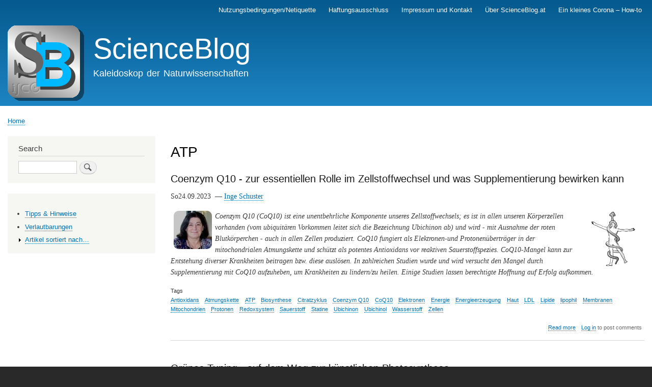

--- FILE ---
content_type: text/html; charset=UTF-8
request_url: https://www.scienceblog.at/index.php/taxonomy/term/1467
body_size: 6736
content:
<!DOCTYPE html>
<html lang="en" dir="ltr" prefix="content: http://purl.org/rss/1.0/modules/content/  dc: http://purl.org/dc/terms/  foaf: http://xmlns.com/foaf/0.1/  og: http://ogp.me/ns#  rdfs: http://www.w3.org/2000/01/rdf-schema#  schema: http://schema.org/  sioc: http://rdfs.org/sioc/ns#  sioct: http://rdfs.org/sioc/types#  skos: http://www.w3.org/2004/02/skos/core#  xsd: http://www.w3.org/2001/XMLSchema# ">
  <head>
    <meta charset="utf-8" />
<meta name="Generator" content="Drupal 9 (https://www.drupal.org)" />
<meta name="MobileOptimized" content="width" />
<meta name="HandheldFriendly" content="true" />
<meta name="viewport" content="width=device-width, initial-scale=1.0" />
<link rel="icon" href="/sites/default/files/icon.png" type="image/png" />
<link rel="alternate" type="application/rss+xml" title="ATP" href="https://www.scienceblog.at/index.php/taxonomy/term/1467/feed" />

    <title>ATP | ScienceBlog</title>
    <link rel="stylesheet" media="all" href="/sites/default/files/css/css_v18WUm75dSk_A-DeLZcRjivGVxxUXl9PCwLE_JJpyIk.css" />
<link rel="stylesheet" media="all" href="/sites/default/files/css/css_nO8eMvUkXl5icil91iY8XjRT_zYxi9e3AQCZN0LFjxA.css" />
<link rel="stylesheet" media="print" href="/sites/default/files/css/css_Z5jMg7P_bjcW9iUzujI7oaechMyxQTUqZhHJ_aYSq04.css" />

    
  </head>
  <body class="layout-one-sidebar layout-sidebar-first path-taxonomy">
        <a href="#main-content" class="visually-hidden focusable skip-link">
      Skip to main content
    </a>
    
      <div class="dialog-off-canvas-main-canvas" data-off-canvas-main-canvas>
    <div id="page-wrapper">
  <div id="page">
    <header id="header" class="header" role="banner">
      <div class="section layout-container clearfix">
          <div class="region region-secondary-menu">
    
<nav role="navigation" aria-labelledby="block-mainnavigation-menu" id="block-mainnavigation" class="block block-menu navigation menu--main">
            
  <h2 class="visually-hidden" id="block-mainnavigation-menu">Main navigation</h2>
  

        <div class="content">
            <div class="menu-toggle-target menu-toggle-target-show" id="show-block-mainnavigation"></div>
      <div class="menu-toggle-target" id="hide-block-mainnavigation"></div>
      <a class="menu-toggle" href="#show-block-mainnavigation">Show &mdash; Main navigation</a>
      <a class="menu-toggle menu-toggle--hide" href="#hide-block-mainnavigation">Hide &mdash; Main navigation</a>
      
              <ul class="clearfix menu">
                    <li class="menu-item">
        <a href="/node/615" data-drupal-link-system-path="node/615">Nutzungsbedingungen/Netiquette</a>
              </li>
                <li class="menu-item">
        <a href="/node/622" data-drupal-link-system-path="node/622">Haftungsausschluss</a>
              </li>
                <li class="menu-item">
        <a href="/node/619" data-drupal-link-system-path="node/619">Impressum und Kontakt</a>
              </li>
                <li class="menu-item">
        <a href="/%C3%BCber" data-drupal-link-system-path="node/621">Über ScienceBlog.at</a>
              </li>
                <li class="menu-item">
        <a href="/corona-howto" title="Ein Katalog durchführbarer, persönlicher Maßnahmen" data-drupal-link-system-path="node/696">Ein kleines Corona – How-to</a>
              </li>
        </ul>
  


    </div>
  </nav>

  </div>

          <div class="clearfix region region-header">
    <div id="block-bartik-branding" class="clearfix site-branding block block-system block-system-branding-block">
  
    
        <a href="/" rel="home" class="site-branding__logo">
      <img src="/sites/default/files/SB.logo__0.png" alt="Home" />
    </a>
        <div class="site-branding__text">
              <div class="site-branding__name">
          <a href="/" rel="home">ScienceBlog</a>
        </div>
                    <div class="site-branding__slogan">Kaleidoskop der Naturwissenschaften</div>
          </div>
  </div>

  </div>

        
      </div>
    </header>
          <div class="highlighted">
        <aside class="layout-container section clearfix" role="complementary">
            <div class="region region-highlighted">
    <div data-drupal-messages-fallback class="hidden"></div>

  </div>

        </aside>
      </div>
            <div id="main-wrapper" class="layout-main-wrapper layout-container clearfix">
      <div id="main" class="layout-main clearfix">
          <div class="region region-breadcrumb">
    <div id="block-bartik-breadcrumbs" class="block block-system block-system-breadcrumb-block">
  
    
      <div class="content">
        <nav class="breadcrumb" role="navigation" aria-labelledby="system-breadcrumb">
    <h2 id="system-breadcrumb" class="visually-hidden">Breadcrumb</h2>
    <ol>
          <li>
                  <a href="/index.php/">Home</a>
              </li>
        </ol>
  </nav>

    </div>
  </div>

  </div>

        <main id="content" class="column main-content" role="main">
          <section class="section">
            <a id="main-content" tabindex="-1"></a>
              <div class="region region-content">
    <div id="block-bartik-page-title" class="block block-core block-page-title-block">
  
    
      <div class="content">
      

  <h1 class="title page-title">ATP</h1>


    </div>
  </div>
<div id="block-bartik-content" class="block block-system block-system-main-block">
  
    
      <div class="content">
      <div class="views-element-container"><div class="view view-taxonomy-term view-id-taxonomy_term view-display-id-page_1 js-view-dom-id-235e6bbf6734784866cf4fd75c3da980d1ca7835ce3990c9fcb363d23f2dc7f7">
  
    
      <div class="view-header">
      <div about="/index.php/taxonomy/term/1467" typeof="schema:Thing" id="taxonomy-term-1467" class="taxonomy-term vocabulary-tags">
  
      <span property="schema:name" content="ATP" class="rdf-meta hidden"></span>

  <div class="content">
    
  </div>
</div>

    </div>
      
      <div class="view-content">
          <div class="views-row">
<article data-history-node-id="963" role="article" about="/index.php/coenzym-q10-zellstoffwechsel-supplementierung" typeof="schema:Article" class="node node--type-article node--promoted node--view-mode-teaser clearfix">
  <header>
    
            <h2 class="node__title">
        <a href="/index.php/coenzym-q10-zellstoffwechsel-supplementierung" rel="bookmark"><span property="schema:name" class="field field--name-title field--type-string field--label-hidden">Coenzym Q10 - zur essentiellen Rolle im Zellstoffwechsel und was Supplementierung bewirken kann  </span>
</a>
      </h2>
          <span property="schema:name" content="Coenzym Q10 - zur essentiellen Rolle im Zellstoffwechsel und was Supplementierung bewirken kann  " class="rdf-meta hidden"></span>
  <span property="schema:interactionCount" content="UserComments:0" class="rdf-meta hidden"></span>

      </header>
  <div class="node__content clearfix">
    
            <div property="schema:text" class="clearfix text-formatted field field--name-body field--type-text-with-summary field--label-hidden field__item"><p>So24.09.2023  — <a href="/inge-schuster">Inge Schuster</a></p>

<p><a href="/inge-schuster" rel="nofollow" title="Inge Schuster"><img align="left" alt="Inge Schuster" hspace="6" src="/pics/autoren/SchusterInge.jpg" title="Inge Schuster" /></a> <a href="/medizin" rel="nofollow" title="Medizin"><img align="right" alt="Icon Medizin" hspace="6" src="/pics/icons/medizin.png" width="110" /></a></p>

<p><em>Coenzym Q10 (CoQ10) ist eine unentbehrliche Komponente unseres Zellstoffwechsels; es ist in allen unseren Körperzellen vorhanden (vom ubiquitären Vorkommen leitet sich die Bezeichnung Ubichinon ab) und wird - mit Ausnahme der roten Blutkörperchen - auch in allen Zellen produziert. CoQ10 fungiert als Elektronen-und Protonenüberträger in der mitochondrialen Atmungskette und schützt als potentes Antioxidans vor reaktiven Sauerstoffspezies. CoQ10-Mangel kann zur Entstehung diverser Krankheiten beitragen bzw. diese auslösen. In zahlreichen Studien wurde und wird versucht den Mangel durch Supplementierung mit CoQ10 aufzuheben, um Krankheiten zu lindern/zu heilen. Einige Studien lassen berechtigte Hoffnung auf Erfolg aufkommen. </em></p>
</div>
      <div class="field field--name-field-tags field--type-entity-reference field--label-above clearfix">
      <h3 class="field__label">Tags</h3>
    <ul class="links field__items">
          <li><a href="/index.php/taxonomy/term/5042" property="schema:about" hreflang="en">Antioxidans</a></li>
          <li><a href="/index.php/taxonomy/term/1466" property="schema:about" hreflang="en">Atmungskette</a></li>
          <li><a href="/index.php/taxonomy/term/1467" property="schema:about" hreflang="en">ATP</a></li>
          <li><a href="/index.php/taxonomy/term/333" property="schema:about" hreflang="en">Biosynthese</a></li>
          <li><a href="/index.php/taxonomy/term/5043" property="schema:about" hreflang="en">Citratzyklus</a></li>
          <li><a href="/index.php/taxonomy/term/1469" property="schema:about" hreflang="en">Coenzym Q10</a></li>
          <li><a href="/index.php/taxonomy/term/5044" property="schema:about" hreflang="en">CoQ10</a></li>
          <li><a href="/index.php/taxonomy/term/3858" property="schema:about" hreflang="en">Elektronen</a></li>
          <li><a href="/index.php/taxonomy/term/44" property="schema:about" hreflang="en">Energie</a></li>
          <li><a href="/index.php/taxonomy/term/5045" property="schema:about" hreflang="en">Energieerzeugung</a></li>
          <li><a href="/index.php/taxonomy/term/548" property="schema:about" hreflang="en">Haut</a></li>
          <li><a href="/index.php/taxonomy/term/5046" property="schema:about" hreflang="en">LDL</a></li>
          <li><a href="/index.php/taxonomy/term/5047" property="schema:about" hreflang="en">Lipide</a></li>
          <li><a href="/index.php/taxonomy/term/4290" property="schema:about" hreflang="en">lipophil</a></li>
          <li><a href="/index.php/taxonomy/term/1048" property="schema:about" hreflang="en">Membranen</a></li>
          <li><a href="/index.php/taxonomy/term/1282" property="schema:about" hreflang="en">Mitochondrien</a></li>
          <li><a href="/index.php/taxonomy/term/2084" property="schema:about" hreflang="en">Protonen</a></li>
          <li><a href="/index.php/taxonomy/term/5048" property="schema:about" hreflang="en">Redoxsystem</a></li>
          <li><a href="/index.php/taxonomy/term/1074" property="schema:about" hreflang="en">Sauerstoff</a></li>
          <li><a href="/index.php/taxonomy/term/1473" property="schema:about" hreflang="en">Statine</a></li>
          <li><a href="/index.php/taxonomy/term/5049" property="schema:about" hreflang="en">Ubichinon</a></li>
          <li><a href="/index.php/taxonomy/term/5050" property="schema:about" hreflang="en">Ubichinol</a></li>
          <li><a href="/index.php/taxonomy/term/1195" property="schema:about" hreflang="en">Wasserstoff</a></li>
          <li><a href="/index.php/taxonomy/term/702" property="schema:about" hreflang="en">Zellen</a></li>
      </ul>
</div>
  <div class="node__links">
    <ul class="links inline"><li class="node-readmore"><a href="/index.php/coenzym-q10-zellstoffwechsel-supplementierung" rel="tag" title="Coenzym Q10 - zur essentiellen Rolle im Zellstoffwechsel und was Supplementierung bewirken kann  " hreflang="en">Read more<span class="visually-hidden"> about Coenzym Q10 - zur essentiellen Rolle im Zellstoffwechsel und was Supplementierung bewirken kann  </span></a></li><li class="comment-forbidden"><a href="/index.php/user/login?destination=/index.php/coenzym-q10-zellstoffwechsel-supplementierung%23comment-form">Log in</a> to post comments</li></ul>  </div>

  </div>
</article>
</div>
    <div class="views-row">
<article data-history-node-id="877" role="article" about="/index.php/k%C3%BCnstliche-photosynthese" typeof="schema:Article" class="node node--type-article node--promoted node--view-mode-teaser clearfix">
  <header>
    
            <h2 class="node__title">
        <a href="/index.php/k%C3%BCnstliche-photosynthese" rel="bookmark"><span property="schema:name" class="field field--name-title field--type-string field--label-hidden">Grünes Tuning - auf dem Weg zur künstlichen Photosynthese</span>
</a>
      </h2>
          <span property="schema:name" content="Grünes Tuning - auf dem Weg zur künstlichen Photosynthese" class="rdf-meta hidden"></span>
  <span property="schema:interactionCount" content="UserComments:1" class="rdf-meta hidden"></span>

      </header>
  <div class="node__content clearfix">
    
            <div property="schema:text" class="clearfix text-formatted field field--name-body field--type-text-with-summary field--label-hidden field__item"><p>Do, 21.04.2022 — <a href="/christina-beck">Christina Beck</a> &amp; <a href="/roland-wengenmayr">Roland Wengenmayr</a> <a href="/christina-beck"><img align="left" alt="Christina Beck" hspace="6" src="/pics/autoren/christina-beck.png" title="Christina Beck" /></a><a href="/roland-wengenmayr"><img align="left" alt="Roland Wengenmayr" hspace="6" src="/pics/autoren/RolandWengenmayr.png" /></a><a href="/biologie" rel="nofollow" title="Biologie"><img align="right" alt="Icon Biologie" hspace="6" src="/pics/icons/biologie.png" width="110" /></a></p>

<p><i>Eine Herausforderung des 21. Jahrhunderts ist die Eindämmung des Klimawandels. Und das heißt, dass es uns gelingen muss, den Anteil von Treibhausgasen in der Atmosphäre zu reduzieren. Kohlenstoffdioxid aus der Luft mithilfe von Sonnenenergie nutzbar machen – diesen Prozess beherrschen Pflanzen bereits seit Jahrmillionen. Eröffnet die künstliche Photosynthese einen Weg, um aus Kohlenstoffdioxid mithilfe von Licht nachhaltig Rohstoffe zu produzieren? Ein Team um Tobias Erb, Direktor am Max-Planck-Institut für terrestrische Mikrobiologie in Marburg, arbeitet daran, diesen Prozess so zu „tunen“, dass er mehr Kohlenstoff binden kann. Mit ihrem synthetisch-biologischen Ansatz wollen die Max-Planck-Forschenden biologische Prozesse jedoch nicht nur schrittweise verbessern, sondern auch ganz neue Lösungen umsetzen, die in dieser Form in der Natur nicht zu finden sind – eine Idee mit vielversprechendem Potenzial.* </i></p>
</div>
      <div class="field field--name-field-tags field--type-entity-reference field--label-above clearfix">
      <h3 class="field__label">Tags</h3>
    <ul class="links field__items">
          <li><a href="/index.php/taxonomy/term/1528" property="schema:about" hreflang="en">Algen</a></li>
          <li><a href="/index.php/taxonomy/term/242" property="schema:about" hreflang="en">Atmosphäre</a></li>
          <li><a href="/index.php/taxonomy/term/1467" property="schema:about" hreflang="en">ATP</a></li>
          <li><a href="/index.php/taxonomy/term/930" property="schema:about" hreflang="en">Bakterien</a></li>
          <li><a href="/index.php/taxonomy/term/43" property="schema:about" hreflang="en">Biomasse</a></li>
          <li><a href="/index.php/taxonomy/term/4408" property="schema:about" hreflang="en">Calvin-Zyklus</a></li>
          <li><a href="/index.php/taxonomy/term/4409" property="schema:about" hreflang="en">CETCH-Zyklus</a></li>
          <li><a href="/index.php/taxonomy/term/1530" property="schema:about" hreflang="en">Chloroplasten</a></li>
          <li><a href="/index.php/taxonomy/term/476" property="schema:about" hreflang="en">CO2</a></li>
          <li><a href="/index.php/taxonomy/term/44" property="schema:about" hreflang="en">Energie</a></li>
          <li><a href="/index.php/taxonomy/term/3204" property="schema:about" hreflang="en">Enzym</a></li>
          <li><a href="/index.php/taxonomy/term/243" property="schema:about" hreflang="en">Klimawandel</a></li>
          <li><a href="/index.php/taxonomy/term/998" property="schema:about" hreflang="en">Kohlenstoff</a></li>
          <li><a href="/index.php/taxonomy/term/4410" property="schema:about" hreflang="en">Lichtquanten</a></li>
          <li><a href="/index.php/taxonomy/term/4416" property="schema:about" hreflang="en">Max-Planck-Institut für terrestrische Mikrobiologie</a></li>
          <li><a href="/index.php/taxonomy/term/4411" property="schema:about" hreflang="en">Pflanze</a></li>
          <li><a href="/index.php/taxonomy/term/1287" property="schema:about" hreflang="en">Photon</a></li>
          <li><a href="/index.php/taxonomy/term/4412" property="schema:about" hreflang="en">Photorespiration</a></li>
          <li><a href="/index.php/taxonomy/term/651" property="schema:about" hreflang="en">Photosynthese</a></li>
          <li><a href="/index.php/taxonomy/term/3304" property="schema:about" hreflang="en">Prozess</a></li>
          <li><a href="/index.php/taxonomy/term/4413" property="schema:about" hreflang="en">Rubisco</a></li>
          <li><a href="/index.php/taxonomy/term/1074" property="schema:about" hreflang="en">Sauerstoff</a></li>
          <li><a href="/index.php/taxonomy/term/1075" property="schema:about" hreflang="en">Sonne</a></li>
          <li><a href="/index.php/taxonomy/term/1290" property="schema:about" hreflang="en">Sonnenenergie</a></li>
          <li><a href="/index.php/taxonomy/term/4414" property="schema:about" hreflang="en">Stoffwechselweg</a></li>
          <li><a href="/index.php/taxonomy/term/675" property="schema:about" hreflang="en">Synthetische Biologie</a></li>
          <li><a href="/index.php/taxonomy/term/4415" property="schema:about" hreflang="en">Thermodynamik</a></li>
          <li><a href="/index.php/taxonomy/term/4417" property="schema:about" hreflang="en">Tobias Erb</a></li>
          <li><a href="/index.php/taxonomy/term/3698" property="schema:about" hreflang="en">Treibhausgas</a></li>
          <li><a href="/index.php/taxonomy/term/1195" property="schema:about" hreflang="en">Wasserstoff</a></li>
          <li><a href="/index.php/taxonomy/term/1718" property="schema:about" hreflang="en">Zucker</a></li>
      </ul>
</div>
  <div class="node__links">
    <ul class="links inline"><li class="node-readmore"><a href="/index.php/k%C3%BCnstliche-photosynthese" rel="tag" title="Grünes Tuning - auf dem Weg zur künstlichen Photosynthese" hreflang="en">Read more<span class="visually-hidden"> about Grünes Tuning - auf dem Weg zur künstlichen Photosynthese</span></a></li><li class="comment-comments"><a href="/index.php/k%C3%BCnstliche-photosynthese#comments" title="Jump to the first comment." hreflang="en">1 comment</a></li><li class="comment-new-comments"><a href="/index.php/taxonomy/term/1467" class="hidden" title="Jump to the first new comment." data-history-node-last-comment-timestamp="1676107126" data-history-node-field-name="comment"></a></li><li class="comment-forbidden"><a href="/index.php/user/login?destination=/index.php/k%25C3%25BCnstliche-photosynthese%23comment-form">Log in</a> to post comments</li></ul>  </div>

  </div>
</article>
</div>
    <div class="views-row">
<article data-history-node-id="298" role="article" about="/index.php/coenzym-q10-kann-der-entwicklung-von-insulinresistenz-und-damit-typ-2-diabetes-entgegenwirken" typeof="schema:Article" class="node node--type-article node--promoted node--view-mode-teaser clearfix">
  <header>
    
            <h2 class="node__title">
        <a href="/index.php/coenzym-q10-kann-der-entwicklung-von-insulinresistenz-und-damit-typ-2-diabetes-entgegenwirken" rel="bookmark"><span property="schema:name" class="field field--name-title field--type-string field--label-hidden">Coenzym Q10 kann der Entwicklung von Insulinresistenz und damit Typ-2-Diabetes entgegenwirken</span>
</a>
      </h2>
          <span property="schema:name" content="Coenzym Q10 kann der Entwicklung von Insulinresistenz und damit Typ-2-Diabetes entgegenwirken" class="rdf-meta hidden"></span>
  <span property="schema:interactionCount" content="UserComments:0" class="rdf-meta hidden"></span>

      </header>
  <div class="node__content clearfix">
    
            <div property="schema:text" class="clearfix text-formatted field field--name-body field--type-text-with-summary field--label-hidden field__item"><p>Do, 15.02.2018 - 13:07 — <a href="/inge-schuster">Inge Schuster</a></p>

<p><a href="/inge-schuster"><img align="left" alt="Inge Schuster" hspace="6" src="/pics/autoren/SchusterInge.jpg" title="Inge Schuster" /></a><a href="/medizin" rel="nofollow" title="Medizin"><img align="right" alt="Icon Medizin" height="94" hspace="6" src="/pics/icons/medizin.png" width="94" /></a><i>Von der Presse praktisch unbeachtet, wirft eine eben im Journal eLife erschienene Studie ein neues Licht auf die Entstehung von Insulinresistenz und in Folge von Typ2 Diabetes [1]. An Hand aussagekräftiger Modelle zeigen die Forscher, dass Insulinresistenz mit einer reduzierten Biosynthese und einem daraus resultierendem Mangel an Coenzym Q10 einhergeht. Coenzym Q10 , eine essentielle Komponente in der Energieproduktion der Mitochondrien, macht - sofern ausreichend vorhanden /supplementiert- die in diesem Prozess entstehenden reaktiven Sauerstoffspezies unschädlich und kann damit die Entwicklung von Insulinresistenz verhindern. Diese Befunde bieten auch eine mögliche Erklärung für das offensichtliche Diabetes- Risiko, das mit der Anwendung von Statinen zur Senkung des Cholesterinspiegels einhergeht: Statine können Coenzym Q10 Mangel erzeugen, da sie den ersten Schritt in einem Vielstufenprozess blockieren, der zu Cholesterin und einige Schritte zuvor auch zu Coenzym Q10 führt. </i></p>
</div>
      <div class="field field--name-field-tags field--type-entity-reference field--label-above clearfix">
      <h3 class="field__label">Tags</h3>
    <ul class="links field__items">
          <li><a href="/index.php/taxonomy/term/676" property="schema:about" hreflang="en">Inge Schuster</a></li>
          <li><a href="/index.php/taxonomy/term/1466" property="schema:about" hreflang="en">Atmungskette</a></li>
          <li><a href="/index.php/taxonomy/term/1467" property="schema:about" hreflang="en">ATP</a></li>
          <li><a href="/index.php/taxonomy/term/1468" property="schema:about" hreflang="en">Blutzuckerspiegel</a></li>
          <li><a href="/index.php/taxonomy/term/334" property="schema:about" hreflang="en">Cholesterin</a></li>
          <li><a href="/index.php/taxonomy/term/1469" property="schema:about" hreflang="en">Coenzym Q10</a></li>
          <li><a href="/index.php/taxonomy/term/197" property="schema:about" hreflang="en">Diabetes</a></li>
          <li><a href="/index.php/taxonomy/term/44" property="schema:about" hreflang="en">Energie</a></li>
          <li><a href="/index.php/taxonomy/term/1470" property="schema:about" hreflang="en">Glukose</a></li>
          <li><a href="/index.php/taxonomy/term/200" property="schema:about" hreflang="en">Insulin</a></li>
          <li><a href="/index.php/taxonomy/term/1471" property="schema:about" hreflang="en">Insulinresistenz</a></li>
          <li><a href="/index.php/taxonomy/term/1282" property="schema:about" hreflang="en">Mitochondrien</a></li>
          <li><a href="/index.php/taxonomy/term/1472" property="schema:about" hreflang="en">ROS</a></li>
          <li><a href="/index.php/taxonomy/term/1473" property="schema:about" hreflang="en">Statine</a></li>
      </ul>
</div>
  <div class="node__links">
    <ul class="links inline"><li class="node-readmore"><a href="/index.php/coenzym-q10-kann-der-entwicklung-von-insulinresistenz-und-damit-typ-2-diabetes-entgegenwirken" rel="tag" title="Coenzym Q10 kann der Entwicklung von Insulinresistenz und damit Typ-2-Diabetes entgegenwirken" hreflang="en">Read more<span class="visually-hidden"> about Coenzym Q10 kann der Entwicklung von Insulinresistenz und damit Typ-2-Diabetes entgegenwirken</span></a></li><li class="comment-forbidden"><a href="/index.php/user/login?destination=/index.php/coenzym-q10-kann-der-entwicklung-von-insulinresistenz-und-damit-typ-2-diabetes-entgegenwirken%23comment-form">Log in</a> to post comments</li></ul>  </div>

  </div>
</article>
</div>
    <div class="views-row">
<article data-history-node-id="467" role="article" about="/index.php/metformin-vom-methusalem-unter-den-arzneimitteln-zur-neuen-wunderdroge" typeof="schema:Article" class="node node--type-article node--promoted node--view-mode-teaser clearfix">
  <header>
    
            <h2 class="node__title">
        <a href="/index.php/metformin-vom-methusalem-unter-den-arzneimitteln-zur-neuen-wunderdroge" rel="bookmark"><span property="schema:name" class="field field--name-title field--type-string field--label-hidden">Metformin: Vom Methusalem unter den Arzneimitteln zur neuen Wunderdroge?</span>
</a>
      </h2>
          <span property="schema:name" content="Metformin: Vom Methusalem unter den Arzneimitteln zur neuen Wunderdroge?" class="rdf-meta hidden"></span>
  <span property="schema:interactionCount" content="UserComments:0" class="rdf-meta hidden"></span>

      </header>
  <div class="node__content clearfix">
    
            <div property="schema:text" class="clearfix text-formatted field field--name-body field--type-text-with-summary field--label-hidden field__item"><p>Fr, 10.04.2015 - 06:25 — <a href="/hartmut-glossmann">Hartmut Glossmann</a> <a href="/hartmut-glossmann"><img align="left" alt="Hartmut Glossmann" hspace="6" src="/pics/autoren/hartmut-glossmann.png" title="Hartmut Glossmann" /></a><a href="AC" rel="nofollow" title="Medizin"><img align="right" alt="Icon Medizin" hspace="6" src="/pics/icons/medizin.png" width="110" /></a></p>

<p><i>Metformin, ein kleines synthetisches Molekül, ist seit über 50 Jahren Nummer 1 in der Behandlung von Typ II Diabetes. Bei sehr hoher Wirksamkeit zeigt Metformin erfreulich wenige unerwünschte Nebenwirkungen und wird jährlich von mehr als 100 Millionen Patienten angewandt. Nahezu zahllose klinische Untersuchungen wurden bis jetzt mit dem Medikament durchgeführt. Der Pharmakologe Hartmut Glossmann – ein Pionier der Biochemischen Pharmakologie – erzählt, wie nun retrospektive Analysen dieser Studien ein überaus breites Potential neuer Wirkungen – u.a. gegen Krebserkrankungen, Entzündungen, bis hin zum Verzögerung des Alterungsprozesses - erkennen lassen.</i></p>
</div>
      <div class="field field--name-field-tags field--type-entity-reference field--label-above clearfix">
      <h3 class="field__label">Tags</h3>
    <ul class="links field__items">
          <li><a href="/index.php/taxonomy/term/2579" property="schema:about" hreflang="en">Hartmut Glossmann</a></li>
          <li><a href="/index.php/taxonomy/term/2580" property="schema:about" hreflang="en">AMP</a></li>
          <li><a href="/index.php/taxonomy/term/1467" property="schema:about" hreflang="en">ATP</a></li>
          <li><a href="/index.php/taxonomy/term/2581" property="schema:about" hreflang="en">Cancer</a></li>
          <li><a href="/index.php/taxonomy/term/197" property="schema:about" hreflang="en">Diabetes</a></li>
          <li><a href="/index.php/taxonomy/term/2582" property="schema:about" hreflang="en">Entzündungsprozeß</a></li>
          <li><a href="/index.php/taxonomy/term/1470" property="schema:about" hreflang="en">Glukose</a></li>
          <li><a href="/index.php/taxonomy/term/335" property="schema:about" hreflang="en">Metformin</a></li>
          <li><a href="/index.php/taxonomy/term/1282" property="schema:about" hreflang="en">Mitochondrien</a></li>
          <li><a href="/index.php/taxonomy/term/2583" property="schema:about" hreflang="en">Psoriasis</a></li>
      </ul>
</div>
  <div class="node__links">
    <ul class="links inline"><li class="node-readmore"><a href="/index.php/metformin-vom-methusalem-unter-den-arzneimitteln-zur-neuen-wunderdroge" rel="tag" title="Metformin: Vom Methusalem unter den Arzneimitteln zur neuen Wunderdroge?" hreflang="en">Read more<span class="visually-hidden"> about Metformin: Vom Methusalem unter den Arzneimitteln zur neuen Wunderdroge?</span></a></li><li class="comment-forbidden"><a href="/index.php/user/login?destination=/index.php/metformin-vom-methusalem-unter-den-arzneimitteln-zur-neuen-wunderdroge%23comment-form">Log in</a> to post comments</li></ul>  </div>

  </div>
</article>
</div>

    </div>
  
      
              <div class="feed-icons">
      <a href="https://www.scienceblog.at/index.php/taxonomy/term/1467/feed" class="feed-icon">
  Subscribe to ATP
</a>

    </div>
  </div>
</div>

    </div>
  </div>

  </div>

          </section>
        </main>
                  <div id="sidebar-first" class="column sidebar">
            <aside class="section" role="complementary">
                <div class="region region-sidebar-first">
    <div class="search-block-form block block-search container-inline" data-drupal-selector="search-block-form" id="block-bartik-search" role="search">
  
      <h2>Search</h2>
    
      <div class="content container-inline">
      <form action="/search/node" method="get" id="search-block-form" accept-charset="UTF-8" class="search-form search-block-form">
  <div class="js-form-item form-item js-form-type-search form-type-search js-form-item-keys form-item-keys form-no-label">
      <label for="edit-keys" class="visually-hidden">Search</label>
        <input title="Enter the terms you wish to search for." data-drupal-selector="edit-keys" type="search" id="edit-keys" name="keys" value="" size="15" maxlength="128" class="form-search" />

        </div>
<div data-drupal-selector="edit-actions" class="form-actions js-form-wrapper form-wrapper" id="edit-actions"><input class="search-form__submit button js-form-submit form-submit" data-drupal-selector="edit-submit" type="submit" id="edit-submit" value="Search" />
</div>

</form>

    </div>
  </div>
<div id="block-booknavigation" class="block block-book block-book-navigation">
  
    
      <div class="content">
        <nav id="book-block-menu-7" class="book-block-menu" role="navigation" aria-label="Book outline for Tipps &amp; Hinweise">
    
              <ul class="menu">
                    <li class="menu-item">
        <a href="/index.php/tipps-hinweise" hreflang="en">Tipps &amp; Hinweise</a>
              </li>
        </ul>
  


  </nav>
  <nav id="book-block-menu-8" class="book-block-menu" role="navigation" aria-label="Book outline for Verlautbarungen">
    
              <ul class="menu">
                    <li class="menu-item">
        <a href="/index.php/verlautbarungen" hreflang="en">Verlautbarungen</a>
              </li>
        </ul>
  


  </nav>
  <nav id="book-block-menu-377" class="book-block-menu" role="navigation" aria-label="Book outline for Artikel sortiert nach…">
    
              <ul class="menu">
                    <li class="menu-item menu-item--collapsed">
        <a href="/index.php/artikel-nach" hreflang="en">Artikel sortiert nach…</a>
              </li>
        </ul>
  


  </nav>

    </div>
  </div>

  </div>

            </aside>
          </div>
                      </div>
    </div>
        <footer class="site-footer">
      <div class="layout-container">
                  <div class="site-footer__top clearfix">
              <div class="region region-footer-first">
    
<nav role="navigation" aria-labelledby="block-bartik-footer-menu" id="block-bartik-footer" class="block block-menu navigation menu--footer">
            
  <h2 class="visually-hidden" id="block-bartik-footer-menu">Footer menu</h2>
  

        <div class="content">
            <div class="menu-toggle-target menu-toggle-target-show" id="show-block-bartik-footer"></div>
      <div class="menu-toggle-target" id="hide-block-bartik-footer"></div>
      <a class="menu-toggle" href="#show-block-bartik-footer">Show &mdash; Footer menu</a>
      <a class="menu-toggle menu-toggle--hide" href="#hide-block-bartik-footer">Hide &mdash; Footer menu</a>
      
              <ul class="clearfix menu">
                    <li class="menu-item">
        <a href="/contact" data-drupal-link-system-path="contact">Contact</a>
              </li>
        </ul>
  


    </div>
  </nav>
<div id="block-bartik-powered" class="block block-system block-system-powered-by-block">
  
    
      <div class="content">
      <span>Powered by <a href="https://www.drupal.org">Drupal</a></span>
    </div>
  </div>

  </div>

            
            
            
          </div>
                      </div>
    </footer>
  </div>
</div>

  </div>

    
    
  </body>
</html>
